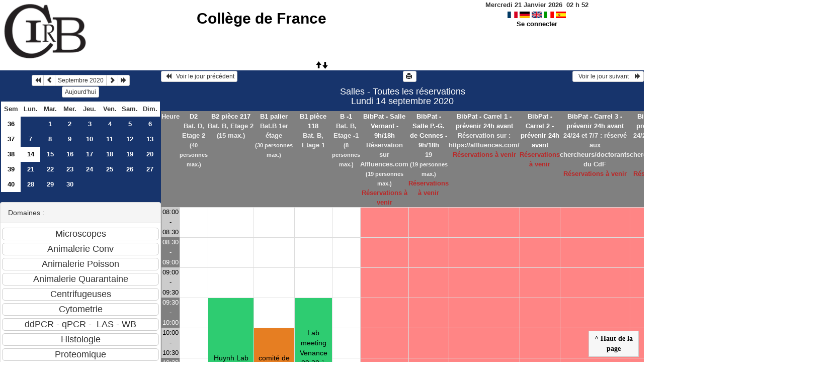

--- FILE ---
content_type: text/html; charset=utf-8
request_url: https://resa-cirb.college-de-france.fr/day.php?year=2020&month=09&day=14&area=3
body_size: 4890
content:
<!DOCTYPE html>
<html lang="fr">
<head>
<meta charset="utf-8">
<meta http-equiv="X-UA-Compatible" content="IE=edge">
<meta name="viewport" content="width=device-width, initial-scale=1">
<meta name="Robots" content="noindex" />
<title>Collège de France</title>
<link rel="shortcut icon" href="./favicon.ico" />
<link rel="stylesheet" type="text/css" href="themes/bleu/css/style.css" />
<link rel="stylesheet" type="text/css" href="themes/bleu/css/bootstrap.min.css" />
<link rel="stylesheet" type="text/css" href="themes/bleu/css/mod_bootstrap.css" />
<link rel="stylesheet" type="text/css" href="themes/default/css/jquery-ui.css" />
<link rel="stylesheet" type="text/css" href="themes/default/css/jquery-ui-timepicker-addon.css" >
<script type="text/javascript" src="js/jquery-2.1.1.min.js"></script>
<script type="text/javascript" src="js/jquery-ui.min.js"></script>
<script type="text/javascript" src="js/jquery.validate.js"></script>
<script type="text/javascript" src="js/jquery-ui-timepicker-addon.js"></script>
<script type="text/javascript" src="bootstrap/js/bootstrap.min.js"></script>
<script type="text/javascript" src="js/html2canvas.js"></script>
<script type="text/javascript" src="js/menu.js"></script>
<script type="text/javascript" src="js/jspdf.min.js"></script>
<script type="text/javascript" src="js/pdf.js" ></script>
<script type="text/javascript" src="js/popup.js" charset="utf-8"></script>
<script type="text/javascript" src="js/functions.js" ></script>
<script type="text/javascript" src="js/selection.js" ></script>
<script type="text/javascript" src="js/clock_fr.js"></script>
</head>
<body>
<div id="toppanel">
<div id="panel">
<table id="header">
<tr>
<td class="logo" height="100">
<a href="./week_all.php?area=3&amp;day=14&amp;year=2020&amp;month=09"><img src="./images/logoCIRB.png" alt="logo"/></a>
</td>
<td class="accueil ">
<h2>
<a href="./week_all.php?area=3&amp;day=14&amp;year=2020&amp;month=09">Collège de France</a>
</h2>
</td>
<script>selection()</script>
<td class="configuration" >
<div class="clock">
<div id="Date">
&nbsp;<span id="hours"></span>
h
<span id="min"></span>
</div></div>
<a onclick="charger();" href="/day.php?year=2020&amp;month=09&amp;day=14&amp;area=3&amp;default_language=fr"><img src="./img_grr/fr_dp.png" alt="France" title="france" width="20" height="13" class="image" /></a>
<a onclick="charger();" href="/day.php?year=2020&amp;month=09&amp;day=14&amp;area=3&amp;default_language=de"><img src="./img_grr/de_dp.png" alt="Deutch" title="deutch" width="20" height="13" class="image" /></a>
<a onclick="charger();" href="/day.php?year=2020&amp;month=09&amp;day=14&amp;area=3&amp;default_language=en"><img src="./img_grr/en_dp.png" alt="English" title="English" width="20" height="13" class="image" /></a>
<a onclick="charger();" href="/day.php?year=2020&amp;month=09&amp;day=14&amp;area=3&amp;default_language=it"><img src="./img_grr/it_dp.png" alt="Italiano" title="Italiano" width="20" height="13" class="image" /></a>
<a onclick="charger();" href="/day.php?year=2020&amp;month=09&amp;day=14&amp;area=3&amp;default_language=es"><img src="./img_grr/es_dp.png" alt="Spanish" title="Spanish" width="20" height="13" class="image" /></a>
<br /> <a href="login.php">Se connecter</a>
</td>
</tr>
</table>
</div>
<a id="open" class="open" href="#"><span class="glyphicon glyphicon-arrow-up"><span class="glyphicon glyphicon-arrow-down"></span></span></a>
</div>
<div class="row">
<div class="col-lg-3 col-md-12 col-xs-12"><div id="menuGauche">
<div class="col-lg-12 col-md-12 col-xs-12">


<table class="calendar">
<caption><div class="btn-group"><button type="button" title="Année précédente" class="btn btn-default btn-xs" onclick="charger();javascript: location.href='month_all.php?year=2019&amp;month=09&amp;day=1&amp;area=3';"><span class="glyphicon glyphicon-backward"></span></button>
<button type="button" title="Voir le mois précédent" class="btn btn-default btn-xs" onclick="charger();javascript: location.href='month_all.php?year=2020&amp;month=08&amp;day=1&amp;area=3';"><span class="glyphicon glyphicon-chevron-left"></span></button>
<button type="button" title="Voir les réservations du mois pour toutes les ressources" class="btn btn-default btn-xs" onclick="charger();javascript: location.href='month_all.php?year=2020&amp;month=09&amp;day=1&amp;area=3';">Septembre 2020</button>
<button type="button" title="Voir le mois suivant" class="btn btn-default btn-xs" onclick="charger();javascript: location.href='month_all.php?year=2020&amp;month=10&amp;day=1&amp;area=3';"><span class="glyphicon glyphicon-chevron-right"></span></button>
<button type="button" title="Année suivante" class="btn btn-default btn-xs" onclick="charger();javascript: location.href='month_all.php?year=2021&amp;month=09&amp;day=1&amp;area=3';"><span class="glyphicon glyphicon-forward"></span></button>
</div><br/><button type="button" title="Aujourd'hui" class="btn btn-default btn-xs" onclick="charger();javascript: location.href='day.php?year=2026&amp;month=01&amp;day=21&amp;area=3';">Aujourd'hui</button></caption><tr><td class="calendarcol1">Sem</td>
<td class="calendarcol1">Lun.</td>
<td class="calendarcol1">Mar.</td>
<td class="calendarcol1">Mer.</td>
<td class="calendarcol1">Jeu.</td>
<td class="calendarcol1">Ven.</td>
<td class="calendarcol1">Sam.</td>
<td class="calendarcol1">Dim.</td>
</tr>
<tr ><td class="calendarcol1 lienSemaine"><a onclick="charger();" title="Voir les réservations de la semaine pour toutes les ressources" href="week_all.php?year=2020&amp;month=09&amp;day=1&amp;area=3">36</a></td>
<td class="cellcalendar"> </td>
<td class="cellcalendar"><a onclick="charger();" class="calendar" title="Voir toutes les ressources du domaine pour cette journée" href="day.php?year=2020&amp;month=09&amp;day=1&amp;area=3">1</a></td>
<td class="cellcalendar"><a onclick="charger();" class="calendar" title="Voir toutes les ressources du domaine pour cette journée" href="day.php?year=2020&amp;month=09&amp;day=2&amp;area=3">2</a></td>
<td class="cellcalendar"><a onclick="charger();" class="calendar" title="Voir toutes les ressources du domaine pour cette journée" href="day.php?year=2020&amp;month=09&amp;day=3&amp;area=3">3</a></td>
<td class="cellcalendar"><a onclick="charger();" class="calendar" title="Voir toutes les ressources du domaine pour cette journée" href="day.php?year=2020&amp;month=09&amp;day=4&amp;area=3">4</a></td>
<td class="cellcalendar"><a onclick="charger();" class="calendar" title="Voir toutes les ressources du domaine pour cette journée" href="day.php?year=2020&amp;month=09&amp;day=5&amp;area=3">5</a></td>
<td class="cellcalendar"><a onclick="charger();" class="calendar" title="Voir toutes les ressources du domaine pour cette journée" href="day.php?year=2020&amp;month=09&amp;day=6&amp;area=3">6</a></td>
</tr>
<tr ><td class="calendarcol1 lienSemaine"><a onclick="charger();" title="Voir les réservations de la semaine pour toutes les ressources" href="week_all.php?year=2020&amp;month=09&amp;day=8&amp;area=3">37</a></td>
<td class="cellcalendar"><a onclick="charger();" class="calendar" title="Voir toutes les ressources du domaine pour cette journée" href="day.php?year=2020&amp;month=09&amp;day=7&amp;area=3">7</a></td>
<td class="cellcalendar"><a onclick="charger();" class="calendar" title="Voir toutes les ressources du domaine pour cette journée" href="day.php?year=2020&amp;month=09&amp;day=8&amp;area=3">8</a></td>
<td class="cellcalendar"><a onclick="charger();" class="calendar" title="Voir toutes les ressources du domaine pour cette journée" href="day.php?year=2020&amp;month=09&amp;day=9&amp;area=3">9</a></td>
<td class="cellcalendar"><a onclick="charger();" class="calendar" title="Voir toutes les ressources du domaine pour cette journée" href="day.php?year=2020&amp;month=09&amp;day=10&amp;area=3">10</a></td>
<td class="cellcalendar"><a onclick="charger();" class="calendar" title="Voir toutes les ressources du domaine pour cette journée" href="day.php?year=2020&amp;month=09&amp;day=11&amp;area=3">11</a></td>
<td class="cellcalendar"><a onclick="charger();" class="calendar" title="Voir toutes les ressources du domaine pour cette journée" href="day.php?year=2020&amp;month=09&amp;day=12&amp;area=3">12</a></td>
<td class="cellcalendar"><a onclick="charger();" class="calendar" title="Voir toutes les ressources du domaine pour cette journée" href="day.php?year=2020&amp;month=09&amp;day=13&amp;area=3">13</a></td>
</tr>
<tr ><td class="calendarcol1 lienSemaine"><a onclick="charger();" title="Voir les réservations de la semaine pour toutes les ressources" href="week_all.php?year=2020&amp;month=09&amp;day=15&amp;area=3">38</a></td>
<td class="week"><a onclick="charger();" class="calendar" title="Voir toutes les ressources du domaine pour cette journée" href="day.php?year=2020&amp;month=09&amp;day=14&amp;area=3"><span class="cal_current_day">14</span></a></td>
<td class="cellcalendar"><a onclick="charger();" class="calendar" title="Voir toutes les ressources du domaine pour cette journée" href="day.php?year=2020&amp;month=09&amp;day=15&amp;area=3">15</a></td>
<td class="cellcalendar"><a onclick="charger();" class="calendar" title="Voir toutes les ressources du domaine pour cette journée" href="day.php?year=2020&amp;month=09&amp;day=16&amp;area=3">16</a></td>
<td class="cellcalendar"><a onclick="charger();" class="calendar" title="Voir toutes les ressources du domaine pour cette journée" href="day.php?year=2020&amp;month=09&amp;day=17&amp;area=3">17</a></td>
<td class="cellcalendar"><a onclick="charger();" class="calendar" title="Voir toutes les ressources du domaine pour cette journée" href="day.php?year=2020&amp;month=09&amp;day=18&amp;area=3">18</a></td>
<td class="cellcalendar"><a onclick="charger();" class="calendar" title="Voir toutes les ressources du domaine pour cette journée" href="day.php?year=2020&amp;month=09&amp;day=19&amp;area=3">19</a></td>
<td class="cellcalendar"><a onclick="charger();" class="calendar" title="Voir toutes les ressources du domaine pour cette journée" href="day.php?year=2020&amp;month=09&amp;day=20&amp;area=3">20</a></td>
</tr>
<tr ><td class="calendarcol1 lienSemaine"><a onclick="charger();" title="Voir les réservations de la semaine pour toutes les ressources" href="week_all.php?year=2020&amp;month=09&amp;day=22&amp;area=3">39</a></td>
<td class="cellcalendar"><a onclick="charger();" class="calendar" title="Voir toutes les ressources du domaine pour cette journée" href="day.php?year=2020&amp;month=09&amp;day=21&amp;area=3">21</a></td>
<td class="cellcalendar"><a onclick="charger();" class="calendar" title="Voir toutes les ressources du domaine pour cette journée" href="day.php?year=2020&amp;month=09&amp;day=22&amp;area=3">22</a></td>
<td class="cellcalendar"><a onclick="charger();" class="calendar" title="Voir toutes les ressources du domaine pour cette journée" href="day.php?year=2020&amp;month=09&amp;day=23&amp;area=3">23</a></td>
<td class="cellcalendar"><a onclick="charger();" class="calendar" title="Voir toutes les ressources du domaine pour cette journée" href="day.php?year=2020&amp;month=09&amp;day=24&amp;area=3">24</a></td>
<td class="cellcalendar"><a onclick="charger();" class="calendar" title="Voir toutes les ressources du domaine pour cette journée" href="day.php?year=2020&amp;month=09&amp;day=25&amp;area=3">25</a></td>
<td class="cellcalendar"><a onclick="charger();" class="calendar" title="Voir toutes les ressources du domaine pour cette journée" href="day.php?year=2020&amp;month=09&amp;day=26&amp;area=3">26</a></td>
<td class="cellcalendar"><a onclick="charger();" class="calendar" title="Voir toutes les ressources du domaine pour cette journée" href="day.php?year=2020&amp;month=09&amp;day=27&amp;area=3">27</a></td>
</tr>
<tr ><td class="calendarcol1 lienSemaine"><a onclick="charger();" title="Voir les réservations de la semaine pour toutes les ressources" href="week_all.php?year=2020&amp;month=09&amp;day=29&amp;area=3">40</a></td>
<td class="cellcalendar"><a onclick="charger();" class="calendar" title="Voir toutes les ressources du domaine pour cette journée" href="day.php?year=2020&amp;month=09&amp;day=28&amp;area=3">28</a></td>
<td class="cellcalendar"><a onclick="charger();" class="calendar" title="Voir toutes les ressources du domaine pour cette journée" href="day.php?year=2020&amp;month=09&amp;day=29&amp;area=3">29</a></td>
<td class="cellcalendar"><a onclick="charger();" class="calendar" title="Voir toutes les ressources du domaine pour cette journée" href="day.php?year=2020&amp;month=09&amp;day=30&amp;area=3">30</a></td>
<td class="cellcalendar"> </td>
<td class="cellcalendar"> </td>
<td class="cellcalendar"> </td>
<td class="cellcalendar"> </td>
</tr>
</table>
</div>

<div class="col-lg-12 col-md-12 col-xs-12">

<br />
<div class="panel panel-default">
<div class="panel-heading">Domaines :</div>
<div class="panel-body">
<form class="ressource" id="area_001" action="/day.php">
<input class="btn btn-default btn-lg btn-block item " name="1" value="Microscopes" onclick="location.href='day.php?year=2020&amp;month=09&amp;day=14&amp;area=1' ;charger();"/>
<input class="btn btn-default btn-lg btn-block item " name="10" value="Animalerie Conv" onclick="location.href='day.php?year=2020&amp;month=09&amp;day=14&amp;area=10' ;charger();"/>
<input class="btn btn-default btn-lg btn-block item " name="13" value="Animalerie Poisson" onclick="location.href='day.php?year=2020&amp;month=09&amp;day=14&amp;area=13' ;charger();"/>
<input class="btn btn-default btn-lg btn-block item " name="11" value="Animalerie Quarantaine" onclick="location.href='day.php?year=2020&amp;month=09&amp;day=14&amp;area=11' ;charger();"/>
<input class="btn btn-default btn-lg btn-block item " name="4" value="Centrifugeuses" onclick="location.href='day.php?year=2020&amp;month=09&amp;day=14&amp;area=4' ;charger();"/>
<input class="btn btn-default btn-lg btn-block item " name="6" value="Cytometrie" onclick="location.href='day.php?year=2020&amp;month=09&amp;day=14&amp;area=6' ;charger();"/>
<input class="btn btn-default btn-lg btn-block item " name="5" value="ddPCR - qPCR -  LAS - WB" onclick="location.href='day.php?year=2020&amp;month=09&amp;day=14&amp;area=5' ;charger();"/>
<input class="btn btn-default btn-lg btn-block item " name="2" value="Histologie" onclick="location.href='day.php?year=2020&amp;month=09&amp;day=14&amp;area=2' ;charger();"/>
<input class="btn btn-default btn-lg btn-block item " name="9" value="Proteomique" onclick="location.href='day.php?year=2020&amp;month=09&amp;day=14&amp;area=9' ;charger();"/>
<input class="btn btn-default btn-lg btn-block item " name="14" value="Imagerie optique" onclick="location.href='day.php?year=2020&amp;month=09&amp;day=14&amp;area=14' ;charger();"/>
<input class="btn btn-primary btn-lg btn-block item_select" name="3" value="Salles" onclick="location.href='day.php?year=2020&amp;month=09&amp;day=14&amp;area=3' ;charger();"/>
<input class="btn btn-default btn-lg btn-block item " name="12" value="Presences week-end et horaires" onclick="location.href='day.php?year=2020&amp;month=09&amp;day=14&amp;area=12' ;charger();"/>
</form>
</div>
</div>
<br />
<div class="panel panel-default">
<div class="panel-heading">Ressources : </div>
<div class="panel-body">
<form class="ressource" id="room_001" action="/day.php">
<input id="item_select" class="btn btn-primary btn-lg btn-block item_select" name="all_room" value="Toutes les ressources" onclick="location.href='day.php?year=2020&amp;month=09&amp;day=14&amp;area=3' ;charger();"/>
<input class="btn btn-default btn-lg btn-block item" type="button" name="5" value="D2" onclick="location.href='day.php?year=2020&amp;month=09&amp;day=14&amp;room=5' ;charger();"/>
<input class="btn btn-default btn-lg btn-block item" type="button" name="91" value="B2 pièce 217" onclick="location.href='day.php?year=2020&amp;month=09&amp;day=14&amp;room=91' ;charger();"/>
<input class="btn btn-default btn-lg btn-block item" type="button" name="96" value="B1 palier" onclick="location.href='day.php?year=2020&amp;month=09&amp;day=14&amp;room=96' ;charger();"/>
<input class="btn btn-default btn-lg btn-block item" type="button" name="17" value="B1 pièce 118" onclick="location.href='day.php?year=2020&amp;month=09&amp;day=14&amp;room=17' ;charger();"/>
<input class="btn btn-default btn-lg btn-block item" type="button" name="89" value="B -1" onclick="location.href='day.php?year=2020&amp;month=09&amp;day=14&amp;room=89' ;charger();"/>
<input class="btn btn-default btn-lg btn-block item" type="button" name="60" value="BibPat - Salle Vernant - 9h/18h" onclick="location.href='day.php?year=2020&amp;month=09&amp;day=14&amp;room=60' ;charger();"/>
<input class="btn btn-default btn-lg btn-block item" type="button" name="69" value="BibPat - Salle P.-G. de Gennes - 9h/18h" onclick="location.href='day.php?year=2020&amp;month=09&amp;day=14&amp;room=69' ;charger();"/>
<input class="btn btn-default btn-lg btn-block item" type="button" name="70" value="BibPat - Carrel 1 - prévenir 24h avant" onclick="location.href='day.php?year=2020&amp;month=09&amp;day=14&amp;room=70' ;charger();"/>
<input class="btn btn-default btn-lg btn-block item" type="button" name="71" value="BibPat - Carrel 2 - prévenir 24h avant" onclick="location.href='day.php?year=2020&amp;month=09&amp;day=14&amp;room=71' ;charger();"/>
<input class="btn btn-default btn-lg btn-block item" type="button" name="72" value="BibPat - Carrel 3 - prévenir 24h avant" onclick="location.href='day.php?year=2020&amp;month=09&amp;day=14&amp;room=72' ;charger();"/>
<input class="btn btn-default btn-lg btn-block item" type="button" name="73" value="BibPat - Carrel 4 - prévenir 24h avant" onclick="location.href='day.php?year=2020&amp;month=09&amp;day=14&amp;room=73' ;charger();"/>
<input class="btn btn-default btn-lg btn-block item" type="button" name="74" value="BibPat - Carrel 5 - prévenir 24h avant " onclick="location.href='day.php?year=2020&amp;month=09&amp;day=14&amp;room=74' ;charger();"/>
<input class="btn btn-default btn-lg btn-block item" type="button" name="77" value="BibPat - Carrel 6 - prévenir 24h avant" onclick="location.href='day.php?year=2020&amp;month=09&amp;day=14&amp;room=77' ;charger();"/>
</form>
</div>
</div>

</div>


<div class="col-lg-12 col-md-12 col-xs-12">

<table class="legende"><caption>Légende des réservations</caption>
<tr>
<td style="background-color:#34495e;" >
CIRB</td>
<td style="background-color:#34495e;" >
Animalerie</td>
</tr>
<tr>
<td style="background-color:#FFFFFF;" >
CDF Bibliothèque</td>
<td style="background-color:#F49AC2;" >
CDF Berthoz</td>
</tr>
<tr>
<td style="background-color:#009900;" >
Llaurens</td>
<td style="background-color:#f1c40f;" >
CDF Fontecave</td>
</tr>
<tr>
<td style="background-color:#bdc3c7;" >
Ladouce</td>
<td style="background-color:#99CCCC;" >
CSE Tarascon</td>
</tr>
<tr>
<td style="background-color:#1abc9c;" >
Piolot</td>
<td style="background-color:#F49AC2;" >
Inst.Phys.</td>
</tr>
<tr>
<td style="background-color:#4169E1;" >
Brunet </td>
<td style="background-color:#FF0000;" >
Espeli</td>
</tr>
<tr>
<td style="background-color:#95a5a6;" >
Duboule</td>
<td style="background-color:#FF00DE;" >
Cohen Salmon</td>
</tr>
<tr>
<td style="background-color:#bdc3c7;" >
Germain</td>
<td style="background-color:#2ecc71;" >
HUYNH</td>
</tr>
<tr>
<td style="background-color:#99CCCC;" >
Bouchard</td>
<td style="background-color:#6A5ACD;" >
HDT-OCM</td>
</tr>
<tr>
<td style="background-color:#6A5ACD;" >
Lambert</td>
<td style="background-color:#A0A000;" >
Alizon</td>
</tr>
<tr>
<td style="background-color:#FF9999;" >
Garel</td>
<td style="background-color:#DDFFDD;" >
Manceau</td>
</tr>
<tr>
<td style="background-color:#e67e22;" >
CDF Fensterbank</td>
<td style="background-color:#C0E0FF;" >
Prochiantz</td>
</tr>
<tr>
<td style="background-color:#6A5ACD;" >
Rouach</td>
<td style="background-color:#884DA7;" >
Selimi</td>
</tr>
<tr>
<td style="background-color:#4169E1;" >
Turlier</td>
<td style="background-color:#FFCC99;" >
Blanquart</td>
</tr>
<tr>
<td style="background-color:#2ecc71;" >
Venance</td>
<td style="background-color:#DDFFDD;" >
Verlhac</td>
</tr>
<tr>
<td style="background-color:#9b59b6;" >
Hublin</td>
<td style="background-color:#FFBB20;" >
Zugaro</td>
</tr>
<tr>
<td style="background-color:#F49AC2;" >
Leica</td>
<td style="background-color:#F49AC2;" >
ENS Bensimon </td>
</tr>
<tr>
<td style="background-color:#F49AC2;" >
ENS Bessis </td>
<td style="background-color:#F49AC2;" >
ENS Darzacq </td>
</tr>
<tr>
<td style="background-color:#F49AC2;" >
ENS Navarro </td>
<td style="background-color:#F49AC2;" >
ENS Robine </td>
</tr>
<tr>
<td style="background-color:#F49AC2;" >
ENS Tirichine </td>
<td style="background-color:#A0A000;" >
Ext. Bardin</td>
</tr>
<tr>
<td style="background-color:#A0A000;" >
Ext. Colombat </td>
<td style="background-color:#A0A000;" >
Ext. Darchen </td>
</tr>
<tr>
<td style="background-color:#A0A000;" >
Ext. Hotton</td>
<td style="background-color:#A0A000;" >
Ext. Friedman</td>
</tr>
<tr>
<td style="background-color:#A0A000;" >
Ext. Rondi-Reig</td>
<td style="background-color:#A0A000;" >
Ext. Silberzan Curie</td>
</tr>
<tr>
<td style="background-color:#A0A000;" >
Ext. Stroebel</td>
<td style="background-color:#bdc3c7;" >
Autre</td>
</tr>
<tr>
<td style="background-color:#bdc3c7;" >
Admin</td>
<td></td>
</tr>
</table>

</div>

</div></div><div id="chargement">
<div class="progress">
<div class="progress-bar progress-bar-info progress-bar-striped" role="progressbar" aria-valuenow="100" aria-valuemin="0" aria-valuemax="100" style="width: 100%"></div>
</div>
</div>
<div class="col-lg-9 col-md-12 col-xs-12">
<div id="planning">
<div class="titre_planning ">
<table class="table-header">
<tr>
<td class="left">
<button class="btn btn-default btn-xs" onclick="charger();javascript: location.href='day.php?year=2020&amp;month=09&amp;day=13&amp;area=3';"> <span class="glyphicon glyphicon-backward"></span>   Voir le jour précédent</button>
</td>
<td>
<button type="button" class="btn btn-default btn-xs" onclick="javascript:window.open('/day.php?year=2020&amp;month=09&amp;day=14&amp;area=3&amp;pview=1')"><span class="glyphicon glyphicon-print"></span> </button></td>
<td class="right">
<button class="btn btn-default btn-xs" onclick="charger();javascript: location.href='day.php?year=2020&amp;month=09&amp;day=15&amp;area=3';">  Voir le jour suivant    <span class="glyphicon glyphicon-forward"></span></button>
</td>
</tr>
</table>
<h4 class="titre">Salles - Toutes les réservations<br>Lundi 14 septembre 2020</h4>
</div>
<div class="contenu_planning">
<table class="table-bordered table-striped">
<tr>
<th style="width:5%;">
Heure</th>
<th style="width:6%;" ><a id="afficherBoutonSelection1" class="lienPlanning" href="#" onclick="afficherMoisSemaine(1)" style="display:inline;">D2</a>
<a id="cacherBoutonSelection1" class="lienPlanning" href="#" onclick="cacherMoisSemaine(1)" style="display:none;">D2</a>
<br />Bat. D, Etage 2<br /><span class="small">(40  personnes max.)</span>

<br /><span id="boutonSelection1" style="display:none;">
<input type="button" class="btn btn-default btn-xs" title="Voir les réservations de la semaine pour cette ressource" onclick="charger();javascript: location.href='week.php?year=2020&amp;month=09&amp;cher=14&amp;room=5';" value="Semaine"/>
<input type="button" class="btn btn-default btn-xs" title="Voir les réservations du mois pour cette ressource" onclick="charger();javascript: location.href='month.php?year=2020&amp;month=09&amp;day=14&amp;room=5';" value="Mois"/>
</span>
</th>
<th style="width:6%;" ><a id="afficherBoutonSelection2" class="lienPlanning" href="#" onclick="afficherMoisSemaine(2)" style="display:inline;">B2 pièce 217</a>
<a id="cacherBoutonSelection2" class="lienPlanning" href="#" onclick="cacherMoisSemaine(2)" style="display:none;">B2 pièce 217</a>
<br />Bat. B, Etage 2 (15 max.)
<br /><span id="boutonSelection2" style="display:none;">
<input type="button" class="btn btn-default btn-xs" title="Voir les réservations de la semaine pour cette ressource" onclick="charger();javascript: location.href='week.php?year=2020&amp;month=09&amp;cher=14&amp;room=91';" value="Semaine"/>
<input type="button" class="btn btn-default btn-xs" title="Voir les réservations du mois pour cette ressource" onclick="charger();javascript: location.href='month.php?year=2020&amp;month=09&amp;day=14&amp;room=91';" value="Mois"/>
</span>
</th>
<th style="width:6%;" ><a id="afficherBoutonSelection3" class="lienPlanning" href="#" onclick="afficherMoisSemaine(3)" style="display:inline;">B1 palier</a>
<a id="cacherBoutonSelection3" class="lienPlanning" href="#" onclick="cacherMoisSemaine(3)" style="display:none;">B1 palier</a>
<br />Bat.B 1er étage<br /><span class="small">(30  personnes max.)</span>

<br /><span id="boutonSelection3" style="display:none;">
<input type="button" class="btn btn-default btn-xs" title="Voir les réservations de la semaine pour cette ressource" onclick="charger();javascript: location.href='week.php?year=2020&amp;month=09&amp;cher=14&amp;room=96';" value="Semaine"/>
<input type="button" class="btn btn-default btn-xs" title="Voir les réservations du mois pour cette ressource" onclick="charger();javascript: location.href='month.php?year=2020&amp;month=09&amp;day=14&amp;room=96';" value="Mois"/>
</span>
</th>
<th style="width:6%;" ><a id="afficherBoutonSelection4" class="lienPlanning" href="#" onclick="afficherMoisSemaine(4)" style="display:inline;">B1 pièce 118</a>
<a id="cacherBoutonSelection4" class="lienPlanning" href="#" onclick="cacherMoisSemaine(4)" style="display:none;">B1 pièce 118</a>
<br />Bat. B, Etage 1
<br /><span id="boutonSelection4" style="display:none;">
<input type="button" class="btn btn-default btn-xs" title="Voir les réservations de la semaine pour cette ressource" onclick="charger();javascript: location.href='week.php?year=2020&amp;month=09&amp;cher=14&amp;room=17';" value="Semaine"/>
<input type="button" class="btn btn-default btn-xs" title="Voir les réservations du mois pour cette ressource" onclick="charger();javascript: location.href='month.php?year=2020&amp;month=09&amp;day=14&amp;room=17';" value="Mois"/>
</span>
</th>
<th style="width:6%;" ><a id="afficherBoutonSelection5" class="lienPlanning" href="#" onclick="afficherMoisSemaine(5)" style="display:inline;">B -1</a>
<a id="cacherBoutonSelection5" class="lienPlanning" href="#" onclick="cacherMoisSemaine(5)" style="display:none;">B -1</a>
<br />Bat. B, Etage -1<br /><span class="small">(8  personnes max.)</span>

<br /><span id="boutonSelection5" style="display:none;">
<input type="button" class="btn btn-default btn-xs" title="Voir les réservations de la semaine pour cette ressource" onclick="charger();javascript: location.href='week.php?year=2020&amp;month=09&amp;cher=14&amp;room=89';" value="Semaine"/>
<input type="button" class="btn btn-default btn-xs" title="Voir les réservations du mois pour cette ressource" onclick="charger();javascript: location.href='month.php?year=2020&amp;month=09&amp;day=14&amp;room=89';" value="Mois"/>
</span>
</th>
<th style="width:6%;" class="avertissement" ><a id="afficherBoutonSelection6" class="lienPlanning" href="#" onclick="afficherMoisSemaine(6)" style="display:inline;">BibPat - Salle Vernant - 9h/18h</a>
<a id="cacherBoutonSelection6" class="lienPlanning" href="#" onclick="cacherMoisSemaine(6)" style="display:none;">BibPat - Salle Vernant - 9h/18h</a>
<br />Réservation sur Affluences.com<br /><span class="small">(19  personnes max.)</span>
<br /><span class="texte_ress_tempo_indispo">Réservations à venir</span>

<br /><span id="boutonSelection6" style="display:none;">
<input type="button" class="btn btn-default btn-xs" title="Voir les réservations de la semaine pour cette ressource" onclick="charger();javascript: location.href='week.php?year=2020&amp;month=09&amp;cher=14&amp;room=60';" value="Semaine"/>
<input type="button" class="btn btn-default btn-xs" title="Voir les réservations du mois pour cette ressource" onclick="charger();javascript: location.href='month.php?year=2020&amp;month=09&amp;day=14&amp;room=60';" value="Mois"/>
</span>
</th>
<th style="width:6%;" class="avertissement" ><a id="afficherBoutonSelection7" class="lienPlanning" href="#" onclick="afficherMoisSemaine(7)" style="display:inline;">BibPat - Salle P.-G. de Gennes - 9h/18h</a>
<a id="cacherBoutonSelection7" class="lienPlanning" href="#" onclick="cacherMoisSemaine(7)" style="display:none;">BibPat - Salle P.-G. de Gennes - 9h/18h</a>
<br />19<br /><span class="small">(19  personnes max.)</span>
<br /><span class="texte_ress_tempo_indispo">Réservations à venir</span>

<br /><span id="boutonSelection7" style="display:none;">
<input type="button" class="btn btn-default btn-xs" title="Voir les réservations de la semaine pour cette ressource" onclick="charger();javascript: location.href='week.php?year=2020&amp;month=09&amp;cher=14&amp;room=69';" value="Semaine"/>
<input type="button" class="btn btn-default btn-xs" title="Voir les réservations du mois pour cette ressource" onclick="charger();javascript: location.href='month.php?year=2020&amp;month=09&amp;day=14&amp;room=69';" value="Mois"/>
</span>
</th>
<th style="width:6%;" class="avertissement" ><a id="afficherBoutonSelection8" class="lienPlanning" href="#" onclick="afficherMoisSemaine(8)" style="display:inline;">BibPat - Carrel 1 - prévenir 24h avant</a>
<a id="cacherBoutonSelection8" class="lienPlanning" href="#" onclick="cacherMoisSemaine(8)" style="display:none;">BibPat - Carrel 1 - prévenir 24h avant</a>
<br />Réservation sur : https://affluences.com/<br /><span class="texte_ress_tempo_indispo">Réservations à venir</span>

<br /><span id="boutonSelection8" style="display:none;">
<input type="button" class="btn btn-default btn-xs" title="Voir les réservations de la semaine pour cette ressource" onclick="charger();javascript: location.href='week.php?year=2020&amp;month=09&amp;cher=14&amp;room=70';" value="Semaine"/>
<input type="button" class="btn btn-default btn-xs" title="Voir les réservations du mois pour cette ressource" onclick="charger();javascript: location.href='month.php?year=2020&amp;month=09&amp;day=14&amp;room=70';" value="Mois"/>
</span>
</th>
<th style="width:6%;" class="avertissement" ><a id="afficherBoutonSelection9" class="lienPlanning" href="#" onclick="afficherMoisSemaine(9)" style="display:inline;">BibPat - Carrel 2 - prévenir 24h avant</a>
<a id="cacherBoutonSelection9" class="lienPlanning" href="#" onclick="cacherMoisSemaine(9)" style="display:none;">BibPat - Carrel 2 - prévenir 24h avant</a>
<br /><span class="texte_ress_tempo_indispo">Réservations à venir</span>

<br /><span id="boutonSelection9" style="display:none;">
<input type="button" class="btn btn-default btn-xs" title="Voir les réservations de la semaine pour cette ressource" onclick="charger();javascript: location.href='week.php?year=2020&amp;month=09&amp;cher=14&amp;room=71';" value="Semaine"/>
<input type="button" class="btn btn-default btn-xs" title="Voir les réservations du mois pour cette ressource" onclick="charger();javascript: location.href='month.php?year=2020&amp;month=09&amp;day=14&amp;room=71';" value="Mois"/>
</span>
</th>
<th style="width:6%;" class="avertissement" ><a id="afficherBoutonSelection10" class="lienPlanning" href="#" onclick="afficherMoisSemaine(10)" style="display:inline;">BibPat - Carrel 3 - prévenir 24h avant</a>
<a id="cacherBoutonSelection10" class="lienPlanning" href="#" onclick="cacherMoisSemaine(10)" style="display:none;">BibPat - Carrel 3 - prévenir 24h avant</a>
<br />24/24 et 7/7 : réservé aux chercheurs/doctorants du CdF<br /><span class="texte_ress_tempo_indispo">Réservations à venir</span>

<br /><span id="boutonSelection10" style="display:none;">
<input type="button" class="btn btn-default btn-xs" title="Voir les réservations de la semaine pour cette ressource" onclick="charger();javascript: location.href='week.php?year=2020&amp;month=09&amp;cher=14&amp;room=72';" value="Semaine"/>
<input type="button" class="btn btn-default btn-xs" title="Voir les réservations du mois pour cette ressource" onclick="charger();javascript: location.href='month.php?year=2020&amp;month=09&amp;day=14&amp;room=72';" value="Mois"/>
</span>
</th>
<th style="width:6%;" class="avertissement" ><a id="afficherBoutonSelection11" class="lienPlanning" href="#" onclick="afficherMoisSemaine(11)" style="display:inline;">BibPat - Carrel 4 - prévenir 24h avant</a>
<a id="cacherBoutonSelection11" class="lienPlanning" href="#" onclick="cacherMoisSemaine(11)" style="display:none;">BibPat - Carrel 4 - prévenir 24h avant</a>
<br />24/24 et 7/7 : réservé aux chercheurs/doctorants du CdF<br /><span class="texte_ress_tempo_indispo">Réservations à venir</span>

<br /><span id="boutonSelection11" style="display:none;">
<input type="button" class="btn btn-default btn-xs" title="Voir les réservations de la semaine pour cette ressource" onclick="charger();javascript: location.href='week.php?year=2020&amp;month=09&amp;cher=14&amp;room=73';" value="Semaine"/>
<input type="button" class="btn btn-default btn-xs" title="Voir les réservations du mois pour cette ressource" onclick="charger();javascript: location.href='month.php?year=2020&amp;month=09&amp;day=14&amp;room=73';" value="Mois"/>
</span>
</th>
<th style="width:6%;" ><a id="afficherBoutonSelection12" class="lienPlanning" href="#" onclick="afficherMoisSemaine(12)" style="display:inline;">BibPat - Carrel 5 - prévenir 24h avant </a>
<a id="cacherBoutonSelection12" class="lienPlanning" href="#" onclick="cacherMoisSemaine(12)" style="display:none;">BibPat - Carrel 5 - prévenir 24h avant </a>
<br />24/24 et 7/7 : réservé aux chercheurs/doctorants du CdF
<br /><span id="boutonSelection12" style="display:none;">
<input type="button" class="btn btn-default btn-xs" title="Voir les réservations de la semaine pour cette ressource" onclick="charger();javascript: location.href='week.php?year=2020&amp;month=09&amp;cher=14&amp;room=74';" value="Semaine"/>
<input type="button" class="btn btn-default btn-xs" title="Voir les réservations du mois pour cette ressource" onclick="charger();javascript: location.href='month.php?year=2020&amp;month=09&amp;day=14&amp;room=74';" value="Mois"/>
</span>
</th>
<th style="width:6%;" class="avertissement" ><a id="afficherBoutonSelection13" class="lienPlanning" href="#" onclick="afficherMoisSemaine(13)" style="display:inline;">BibPat - Carrel 6 - prévenir 24h avant</a>
<a id="cacherBoutonSelection13" class="lienPlanning" href="#" onclick="cacherMoisSemaine(13)" style="display:none;">BibPat - Carrel 6 - prévenir 24h avant</a>
<br />24/24 et 7/7 : réservé aux chercheurs/doctorants du CdF<br /><span class="texte_ress_tempo_indispo">Réservations à venir</span>

<br /><a href="javascript:centrerpopup('view_room.php?id_room=77',600,480,'scrollbars=yes,statusbar=no,resizable=yes')" title="Fiche de présentation de la ressource">
		<span class="glyphcolor glyphicon glyphicon-search"></span></a>
<span id="boutonSelection13" style="display:none;">
<input type="button" class="btn btn-default btn-xs" title="Voir les réservations de la semaine pour cette ressource" onclick="charger();javascript: location.href='week.php?year=2020&amp;month=09&amp;cher=14&amp;room=77';" value="Semaine"/>
<input type="button" class="btn btn-default btn-xs" title="Voir les réservations du mois pour cette ressource" onclick="charger();javascript: location.href='month.php?year=2020&amp;month=09&amp;day=14&amp;room=77';" value="Mois"/>
</span>
</th>
<tr>
<th style="width:5%;">
</tr>
<tr>
<td class="cell_hours2" >
08:00 - 08:30</td>
<td class="empty_cell" >
 </td>
<td class="empty_cell" >
 </td>
<td class="empty_cell" >
 </td>
<td class="empty_cell" >
 </td>
<td class="empty_cell" >
 </td>
<td class="avertissement" >
 </td>
<td class="avertissement" >
 </td>
<td class="avertissement" >
 </td>
<td class="avertissement" >
 </td>
<td class="avertissement" >
 </td>
<td class="avertissement" >
 </td>
<td class="empty_cell" >
 </td>
<td class="avertissement" >
 </td>
</tr>
<tr>
<td class="cell_hours" >
08:30 - 09:00</td>
<td class="empty_cell" >
 </td>
<td class="empty_cell" >
 </td>
<td class="empty_cell" >
 </td>
<td class="empty_cell" >
 </td>
<td class="empty_cell" >
 </td>
<td class="avertissement" >
 </td>
<td class="avertissement" >
 </td>
<td class="avertissement" >
 </td>
<td class="avertissement" >
 </td>
<td class="avertissement" >
 </td>
<td class="avertissement" >
 </td>
<td class="empty_cell" >
 </td>
<td class="avertissement" >
 </td>
</tr>
<tr>
<td class="cell_hours2" >
09:00 - 09:30</td>
<td class="empty_cell" >
 </td>
<td class="empty_cell" >
 </td>
<td class="empty_cell" >
 </td>
<td class="empty_cell" >
 </td>
<td class="empty_cell" >
 </td>
<td class="avertissement" >
 </td>
<td class="avertissement" >
 </td>
<td class="avertissement" >
 </td>
<td class="avertissement" >
 </td>
<td class="avertissement" >
 </td>
<td class="avertissement" >
 </td>
<td class="empty_cell" >
 </td>
<td class="avertissement" >
 </td>
</tr>
<tr>
<td class="cell_hours" >
09:30 - 10:00</td>
<td class="empty_cell" >
 </td>
<td rowspan="5" style="background-color:#2ecc71;">
<a title="" data-width="675" onclick="request(110673,14,09,2020,'all','day',readData);" data-rel="popup_name" class="poplight">Huynh Lab meeting
<br/>09:30 à 12:00<br/>HUYNH<br>
</a>
</td>
<td class="empty_cell" >
 </td>
<td rowspan="4" style="background-color:#2ecc71;">
<a title="" data-width="675" onclick="request(111401,14,09,2020,'all','day',readData);" data-rel="popup_name" class="poplight">Lab meeting Venance
<br/>09:30 à 11:30<br/>Venance<br>
</a>
</td>
<td class="empty_cell" >
 </td>
<td class="avertissement" >
 </td>
<td class="avertissement" >
 </td>
<td class="avertissement" >
 </td>
<td class="avertissement" >
 </td>
<td class="avertissement" >
 </td>
<td class="avertissement" >
 </td>
<td class="empty_cell" >
 </td>
<td class="avertissement" >
 </td>
</tr>
<tr>
<td class="cell_hours2" >
10:00 - 10:30</td>
<td class="empty_cell" >
 </td>
<td rowspan="4" style="background-color:#e67e22;">
<a title="" data-width="675" onclick="request(112008,14,09,2020,'all','day',readData);" data-rel="popup_name" class="poplight">comité de thèse Valentin
<br/>10:00 à 12:00<br/>CDF Fensterbank<br>
</a>
</td>
<td class="empty_cell" >
 </td>
<td class="avertissement" >
 </td>
<td class="avertissement" >
 </td>
<td class="avertissement" >
 </td>
<td class="avertissement" >
 </td>
<td class="avertissement" >
 </td>
<td class="avertissement" >
 </td>
<td class="empty_cell" >
 </td>
<td class="avertissement" >
 </td>
</tr>
<tr>
<td class="cell_hours" >
10:30 - 11:00</td>
<td class="empty_cell" >
 </td>
<td class="empty_cell" >
 </td>
<td class="avertissement" >
 </td>
<td class="avertissement" >
 </td>
<td class="avertissement" >
 </td>
<td class="avertissement" >
 </td>
<td class="avertissement" >
 </td>
<td class="avertissement" >
 </td>
<td class="empty_cell" >
 </td>
<td class="avertissement" >
 </td>
</tr>
<tr>
<td class="cell_hours2" >
11:00 - 11:30</td>
<td class="empty_cell" >
 </td>
<td class="empty_cell" >
 </td>
<td class="avertissement" >
 </td>
<td class="avertissement" >
 </td>
<td class="avertissement" >
 </td>
<td class="avertissement" >
 </td>
<td class="avertissement" >
 </td>
<td class="avertissement" >
 </td>
<td class="empty_cell" >
 </td>
<td class="avertissement" >
 </td>
</tr>
<tr>
<td class="cell_hours" >
11:30 - 12:00</td>
<td class="empty_cell" >
 </td>
<td class="empty_cell" >
 </td>
<td class="empty_cell" >
 </td>
<td class="avertissement" >
 </td>
<td class="avertissement" >
 </td>
<td class="avertissement" >
 </td>
<td class="avertissement" >
 </td>
<td class="avertissement" >
 </td>
<td class="avertissement" >
 </td>
<td class="empty_cell" >
 </td>
<td class="avertissement" >
 </td>
</tr>
<tr>
<td class="cell_hours2" >
12:00 - 12:30</td>
<td class="empty_cell" >
 </td>
<td class="empty_cell" >
 </td>
<td class="empty_cell" >
 </td>
<td class="empty_cell" >
 </td>
<td class="empty_cell" >
 </td>
<td class="avertissement" >
 </td>
<td class="avertissement" >
 </td>
<td class="avertissement" >
 </td>
<td class="avertissement" >
 </td>
<td class="avertissement" >
 </td>
<td class="avertissement" >
 </td>
<td class="empty_cell" >
 </td>
<td class="avertissement" >
 </td>
</tr>
<tr>
<td class="cell_hours" >
12:30 - 13:00</td>
<td class="empty_cell" >
 </td>
<td class="empty_cell" >
 </td>
<td class="empty_cell" >
 </td>
<td class="empty_cell" >
 </td>
<td class="empty_cell" >
 </td>
<td class="avertissement" >
 </td>
<td class="avertissement" >
 </td>
<td class="avertissement" >
 </td>
<td class="avertissement" >
 </td>
<td class="avertissement" >
 </td>
<td class="avertissement" >
 </td>
<td class="empty_cell" >
 </td>
<td class="avertissement" >
 </td>
</tr>
<tr>
<td class="cell_hours2" >
13:00 - 13:30</td>
<td class="empty_cell" >
 </td>
<td rowspan="4" style="background-color:#DDFFDD;">
<a title="" data-width="675" onclick="request(91501,14,09,2020,'all','day',readData);" data-rel="popup_name" class="poplight">LABMEETING équipe MANCEAU
<br/>13:00 à 15:00<br/>Manceau<br>
</a>
</td>
<td class="empty_cell" >
 </td>
<td class="empty_cell" >
 </td>
<td class="empty_cell" >
 </td>
<td class="avertissement" >
 </td>
<td class="avertissement" >
 </td>
<td class="avertissement" >
 </td>
<td class="avertissement" >
 </td>
<td class="avertissement" >
 </td>
<td class="avertissement" >
 </td>
<td class="empty_cell" >
 </td>
<td class="avertissement" >
 </td>
</tr>
<tr>
<td class="cell_hours" >
13:30 - 14:00</td>
<td class="empty_cell" >
 </td>
<td class="empty_cell" >
 </td>
<td class="empty_cell" >
 </td>
<td class="empty_cell" >
 </td>
<td class="avertissement" >
 </td>
<td class="avertissement" >
 </td>
<td class="avertissement" >
 </td>
<td class="avertissement" >
 </td>
<td class="avertissement" >
 </td>
<td class="avertissement" >
 </td>
<td class="empty_cell" >
 </td>
<td class="avertissement" >
 </td>
</tr>
<tr>
<td class="cell_hours2" >
14:00 - 14:30</td>
<td class="empty_cell" >
 </td>
<td class="empty_cell" >
 </td>
<td rowspan="8" style="background-color:#FFBB20;">
<a title="" data-width="675" onclick="request(112119,14,09,2020,'all','day',readData);" data-rel="popup_name" class="poplight">repetition soutenance Céline
<br/>14:00 à 18:00<br/>Zugaro<br>
</a>
</td>
<td class="empty_cell" >
 </td>
<td class="avertissement" >
 </td>
<td class="avertissement" >
 </td>
<td class="avertissement" >
 </td>
<td class="avertissement" >
 </td>
<td class="avertissement" >
 </td>
<td class="avertissement" >
 </td>
<td class="empty_cell" >
 </td>
<td class="avertissement" >
 </td>
</tr>
<tr>
<td class="cell_hours" >
14:30 - 15:00</td>
<td class="empty_cell" >
 </td>
<td class="empty_cell" >
 </td>
<td class="empty_cell" >
 </td>
<td class="avertissement" >
 </td>
<td class="avertissement" >
 </td>
<td class="avertissement" >
 </td>
<td class="avertissement" >
 </td>
<td class="avertissement" >
 </td>
<td class="avertissement" >
 </td>
<td class="empty_cell" >
 </td>
<td class="avertissement" >
 </td>
</tr>
<tr>
<td class="cell_hours2" >
15:00 - 15:30</td>
<td class="empty_cell" >
 </td>
<td class="empty_cell" >
 </td>
<td class="empty_cell" >
 </td>
<td class="empty_cell" >
 </td>
<td class="avertissement" >
 </td>
<td class="avertissement" >
 </td>
<td class="avertissement" >
 </td>
<td class="avertissement" >
 </td>
<td class="avertissement" >
 </td>
<td class="avertissement" >
 </td>
<td class="empty_cell" >
 </td>
<td class="avertissement" >
 </td>
</tr>
<tr>
<td class="cell_hours" >
15:30 - 16:00</td>
<td class="empty_cell" >
 </td>
<td class="empty_cell" >
 </td>
<td class="empty_cell" >
 </td>
<td class="empty_cell" >
 </td>
<td class="avertissement" >
 </td>
<td class="avertissement" >
 </td>
<td class="avertissement" >
 </td>
<td class="avertissement" >
 </td>
<td class="avertissement" >
 </td>
<td class="avertissement" >
 </td>
<td class="empty_cell" >
 </td>
<td class="avertissement" >
 </td>
</tr>
<tr>
<td class="cell_hours2" >
16:00 - 16:30</td>
<td class="empty_cell" >
 </td>
<td class="empty_cell" >
 </td>
<td class="empty_cell" >
 </td>
<td class="empty_cell" >
 </td>
<td class="avertissement" >
 </td>
<td class="avertissement" >
 </td>
<td class="avertissement" >
 </td>
<td class="avertissement" >
 </td>
<td class="avertissement" >
 </td>
<td class="avertissement" >
 </td>
<td class="empty_cell" >
 </td>
<td class="avertissement" >
 </td>
</tr>
<tr>
<td class="cell_hours" >
16:30 - 17:00</td>
<td class="empty_cell" >
 </td>
<td class="empty_cell" >
 </td>
<td class="empty_cell" >
 </td>
<td class="empty_cell" >
 </td>
<td class="avertissement" >
 </td>
<td class="avertissement" >
 </td>
<td class="avertissement" >
 </td>
<td class="avertissement" >
 </td>
<td class="avertissement" >
 </td>
<td class="avertissement" >
 </td>
<td class="empty_cell" >
 </td>
<td class="avertissement" >
 </td>
</tr>
<tr>
<td class="cell_hours2" >
17:00 - 17:30</td>
<td class="empty_cell" >
 </td>
<td class="empty_cell" >
 </td>
<td class="empty_cell" >
 </td>
<td class="empty_cell" >
 </td>
<td class="avertissement" >
 </td>
<td class="avertissement" >
 </td>
<td class="avertissement" >
 </td>
<td class="avertissement" >
 </td>
<td class="avertissement" >
 </td>
<td class="avertissement" >
 </td>
<td class="empty_cell" >
 </td>
<td class="avertissement" >
 </td>
</tr>
<tr>
<td class="cell_hours" >
17:30 - 18:00</td>
<td class="empty_cell" >
 </td>
<td class="empty_cell" >
 </td>
<td class="empty_cell" >
 </td>
<td class="empty_cell" >
 </td>
<td class="avertissement" >
 </td>
<td class="avertissement" >
 </td>
<td class="avertissement" >
 </td>
<td class="avertissement" >
 </td>
<td class="avertissement" >
 </td>
<td class="avertissement" >
 </td>
<td class="empty_cell" >
 </td>
<td class="avertissement" >
 </td>
</tr>
<tr>
<td class="cell_hours2" >
18:00 - 18:30</td>
<td class="empty_cell" >
 </td>
<td class="empty_cell" >
 </td>
<td class="empty_cell" >
 </td>
<td class="empty_cell" >
 </td>
<td class="empty_cell" >
 </td>
<td class="avertissement" >
 </td>
<td class="avertissement" >
 </td>
<td class="avertissement" >
 </td>
<td class="avertissement" >
 </td>
<td class="avertissement" >
 </td>
<td class="avertissement" >
 </td>
<td class="empty_cell" >
 </td>
<td class="avertissement" >
 </td>
</tr>
<tr>
<td class="cell_hours" >
18:30 - 19:00</td>
<td class="empty_cell" >
 </td>
<td class="empty_cell" >
 </td>
<td class="empty_cell" >
 </td>
<td class="empty_cell" >
 </td>
<td class="empty_cell" >
 </td>
<td class="avertissement" >
 </td>
<td class="avertissement" >
 </td>
<td class="avertissement" >
 </td>
<td class="avertissement" >
 </td>
<td class="avertissement" >
 </td>
<td class="avertissement" >
 </td>
<td class="empty_cell" >
 </td>
<td class="avertissement" >
 </td>
</tr>
</tbody></table>
<div id="toTop">
<b>^ Haut de la page</b>
<script type="text/javascript">
$(function()
{
$(window).scroll(function()
{
if ($(this).scrollTop() != 0)
$("#toTop").fadeIn();
else
$("#toTop").fadeOut();
});
$("#toTop").click(function()
{
$("body,html").animate({scrollTop:0},800);
});
});
</script>
</div>
</div>
</div>
<script type="text/javascript"></script><script type="text/javascript">
	$(document).ready(function(){
		$('table.table-bordered td').each(function(){
			var $row = $(this);
			var height = $row.height();
			var h2 = $row.find('a').height();
			$row.find('a').css('min-height', height);
			$row.find('a').css('padding-top', height/2 - h2/2);

		});
	});
	jQuery(document).ready(function($){
		$("#popup_name").draggable({containment: "#container"});
		$("#popup_name").resizable();
	});

</script>
</div>
<div id="popup_name" class="popup_block"></div>
</div>
</div>
</body>
</html>


--- FILE ---
content_type: application/javascript
request_url: https://resa-cirb.college-de-france.fr/js/functions.js
body_size: 3457
content:
/* ce script fait partie de l'application GRR
 * dernière mise à jour : 2018-04-18 14:00
*/
// Permet de faire une validation afin que l'usager ne puisse pas sélectionner un jour invalide pour le début du premier Jours/Cycle
function verifierJoursCycles()
{
	valeurA = document.getElementById('jourDebut').value;
	valeurB = document.getElementById('nombreJours').value;
	if (parseInt(valeurA) > parseInt(valeurB))
	{
		alert('La date du premier jour est invalide');
		return false;
	}
	else
	{
		return true;
	}
}
function clicMenu(num)
{
	var fermer;var ouvrir;var menu;
	menu = document.getElementById('menu' + num);
	if (document.getElementById('fermer'))
		fermer = document.getElementById('fermer');
	if (document.getElementById('ouvrir'))
		ouvrir = document.getElementById('ouvrir');
	// On ouvre ou ferme
	if (menu)
	{
		if (menu.style.display == "none")
		{
			if (fermer)
				fermer.style.display = "";
			if (ouvrir)
				ouvrir.style.display = "none";
			menu.style.display = "";
		}
		else
		{
			menu.style.display = "none";
			if (fermer)
				fermer.style.display = "none";
			if (ouvrir)
				ouvrir.style.display = "";
		}
	}
}
function centrerpopup(page,largeur,hauteur,options)
{
// les options :
//    * left=100 : Position de la fenêtre par rapport au bord gauche de l'écran.
//    * top=50 : Position de la fenêtre par rapport au haut de l'écran.
//    * resizable=x : Indique si la fenêtre est redimensionnable.
//    * scrollbars=x : Indique si les barres de navigations sont visibles.
//    * menubar=x : Indique si la barre des menus est visible.
//    * toolbar=x : Indique si la barre d'outils est visible.
//    * directories=x : Indique si la barre d'outils personnelle est visible.
//    * location=x : Indique si la barre d'adresse est visible.
//    * status=x : Indique si la barre des status est visible.
//
// x = yes ou 1 si l'affirmation est vrai ; no ou 0 si elle est fausse.
var top = (screen.height - hauteur) / 2;
var left = (screen.width - largeur) / 2;
window.open(page,"","top="+top+",left="+left+",width="+largeur+",height="+hauteur+",directories=no,toolbar=no,menubar=no,location=no,"+options);
}
/**
 * Displays an confirmation box beforme to submit a query
 * This function is called while clicking links
 *
 * @param   object   the link
 * @param   object   the sql query to submit
 * @param   object   the message to display
 *
 * @return  boolean  whether to run the query or not
 */
 function confirmlink(theLink, theSqlQuery, themessage)
 {
 	var is_confirmed = confirm(themessage + ' :\n' + theSqlQuery);
 	if (is_confirmed) {
 		theLink.href += '&js_confirmed=1';
 	}
 	return is_confirmed;
 }
// end of the 'confirmLink()' function
function confirmButton(theform,themessage)
{
	var is_confirmed = window.confirm(themessage);
	if (is_confirmed)
	{
		document.forms[theform].submit();
	}
	return is_confirmed;
}
// end of the 'confirmButton()' function
/**
 * Checks/unchecks les boîtes à cocher
 *
 * the_form   string   the form name
 * do_check   boolean  whether to check or to uncheck the element
 * day la valaur de la boîte à cocher ou à décocher
 * return  boolean  always true
 */
 function setCheckboxesGrr(elts, do_check, day)
 {
 	for (i = 0; i < elts.length; i++)
 	{
 		type = elts.type;
 		if (type="checkbox")
 		{
 			if ((elts[i].value== day) || (day=='all'))
 			{
 				elts[i].checked = do_check;
 			}
 		}
 	}
 	return true;
} // end of the 'setCheckboxes()' function
 function setCheckboxesGrrName(elts, do_check, day)
 {
 	for (i = 0; i < elts.length; i++)
 	{
 		type = elts.type;
 		if (type="checkbox")
 		{
 			if (elts[i].name== day)
 			{
 				elts[i].checked = do_check;
 			}
 		}
 	}
 	return true;
} // end of the 'setCheckboxes()' function
function _setCheckboxesGrr(the_form, do_check, day)
{
	var elts = document.forms[the_form];
	for (i = 0; i < elts.elements.length; i++)
	{
		type = elts.elements[i].type;
		if (type="checkbox")
		{
			if ((elts.elements[i].value== day) || (day=='all'))
			{
				elts.elements[i].checked = do_check;
			}
		}
	}
	return true;
}
// end of the 'setCheckboxes()' function
// Les quatre fonctions qui suivent servent à enregistrer un cookie
// Elles sont utilisées par edit_enty.php pour conserver les informations de la saisie pour
// pouvoir les récupérer lors d'une erreur.
//Hugo
// Voir http://www.howtocreate.co.uk/jslibs/script-saveformvalues
var FS_INCLUDE_NAMES = 0, FS_EXCLUDE_NAMES = 1, FS_INCLUDE_IDS = 2, FS_EXCLUDE_IDS = 3, FS_INCLUDE_CLASSES = 4, FS_EXCLUDE_CLASSES = 5;
//Hugo - fonction qui récupère les informations des champs input pour les stocker dans un cookie (Voir http://www.howtocreate.co.uk/jslibs/script-saveformvalues)
function getFormString( formRef, oAndPass, oTypes, oNames )
{
	if (oNames)
	{
		oNames = new RegExp((( oTypes > 3 )?'\\b(':'^(')+oNames.replace(/([\\\/\[\]\(\)\.\+\*\{\}\?\^\$\|])/g,'\\$1').replace(/,/g,'|')+(( oTypes > 3 )?')\\b':')$'),'');
		var oExclude = oTypes % 2;
	}
	for (var x = 0, oStr = '', y = false; formRef.elements[x]; x++)
	{
		if (formRef.elements[x].type)
		{
			if (oNames)
			{
				var theAttr = (oTypes > 3) ? formRef.elements[x].className : ((oTypes > 1) ? formRef.elements[x].id : formRef.elements[x].name);
				if ((oExclude && theAttr && theAttr.match(oNames)) || (!oExclude && !( theAttr && theAttr.match(oNames))))
				{
					continue;
				}
			}
			var oE = formRef.elements[x];var oT = oE.type.toLowerCase();
			if (oT == 'text' || oT == 'textarea' || ( oT == 'password' && oAndPass ) || oT == 'datetime' || oT == 'datetime-local' || oT == 'date' || oT == 'month' || oT == 'week' || oT == 'time' || oT == 'number' || oT == 'range' || oT == 'email' || oT == 'url')
			{
				oStr += ( y ? ',' : '' ) + oE.value.replace(/%/g,'%p').replace(/,/g,'%c');
				y = true;
			}
			else if (oT == 'radio' || oT == 'checkbox')
			{
				oStr += (y ? ',' : '') + (oE.checked ? '1' : '');
				y = true;
			}
			else if (oT == 'select-one')
			{
				oStr += (y ? ',' : '') + oE.selectedIndex;
				y = true;
			}
			else if (oT == 'select-multiple')
			{
				for (var oO = oE.options, i = 0; oO[i]; i++ )
				{
					oStr += (y ? ',' : '') + (oO[i].selected ? '1' : '');
					y = true;
				}
			}
		}
	}
	return oStr;
}
//Hugo - Fonction qui récupère les informations stockées dans le cookie pour les remettre dans les inputs (Voir http://www.howtocreate.co.uk/jslibs/script-saveformvalues)
function recoverInputs( formRef, oStr, oAndPass, oTypes, oNames )
{
	if (oStr)
	{
		oStr = oStr.split( ',' );
		if (oNames)
		{
			oNames = new RegExp((( oTypes > 3 )?'\\b(':'^(')+oNames.replace(/([\\\/\[\]\(\)\.\+\*\{\}\?\^\$\|])/g,'\\$1').replace(/,/g,'|')+(( oTypes > 3 )?')\\b':')$'),'');
			var oExclude = oTypes % 2;
		}
		for (var x = 0, y = 0; formRef.elements[x]; x++ )
		{
			if (formRef.elements[x].type)
			{
				if (oNames)
				{
					var theAttr = ( oTypes > 3 ) ? formRef.elements[x].className : ( ( oTypes > 1 ) ? formRef.elements[x].id : formRef.elements[x].name );
					if ((oExclude && theAttr && theAttr.match(oNames)) || (!oExclude && (!theAttr || !theAttr.match(oNames))))
					{
						continue;
					}
				}
				var oE = formRef.elements[x];var oT = oE.type.toLowerCase();
				if (oT == 'text' || oT == 'textarea' || (oT == 'password' && oAndPass) || oT == 'datetime' || oT == 'datetime-local' || oT == 'date' || oT == 'month' || oT == 'week' || oT == 'time' || oT == 'number' || oT == 'range' || oT == 'email' || oT == 'url' )
				{
					oE.value = oStr[y].replace(/%c/g,',').replace(/%p/g,'%');
					y++;
				}
				else if (oT == 'radio' || oT == 'checkbox')
				{
					oE.checked = oStr[y] ? true : false;
					y++;
				}
				else if ( oT == 'select-one')
				{
					oE.selectedIndex = parseInt( oStr[y]);
					y++;
				}
				else if ( oT == 'select-multiple')
				{
					for (var oO = oE.options, i = 0; oO[i]; i++ )
					{
						oO[i].selected = oStr[y] ? true : false;
						y++;
					}
				}
			}
		}
	}
}
function retrieveCookie(cookieName)
{
	/* retrieved in the format
	cookieName4=value; cookieName3=value; cookieName2=value; cookieName1=value
	only cookies for this domain and path will be retrieved */
	var cookieJar = document.cookie.split( "; " );
	for( var x = 0; x < cookieJar.length; x++ )
	{
		var oneCookie = cookieJar[x].split( "=" );
		if (oneCookie[0] == escape(cookieName))
		{
			return oneCookie[1] ? unescape(oneCookie[1]) : '';
		}
	}
	return null;
}
function setCookie(cookieName, cookieValue, lifeTime, path, domain, isSecure)
{
	if (!cookieName)
	{
		return false;
	}
	if (lifeTime == "delete" )
	{
		lifeTime = -10;
	}
	//this is in the past. Expires immediately.
	/* This next line sets the cookie but does not overwrite other cookies.
	syntax: cookieName=cookieValue[;expires=dataAsString[;path=pathAsString[;domain=domainAsString[;secure]]]]
	Because of the way that document.cookie behaves, writing this here is equivalent to writing
	document.cookie = whatIAmWritingNow + "; " + document.cookie; */
	document.cookie = escape(cookieName) + "=" + escape(cookieValue) + (lifeTime ? ";expires=" + (new Date((new Date()).getTime() + (1000 * lifeTime))).toGMTString() : "") + (path ? ";path=" + path : "") + (domain ? ";domain=" + domain : "") + (isSecure ? ";secure" : "");
	//check if the cookie has been set/deleted as required
	if ( lifeTime < 0 )
	{
		if (typeof(retrieveCookie(cookieName)) == "string")
		{
			return false;
		}
		return true;
	}
	if (typeof(retrieveCookie(cookieName)) == "string")
	{
		return true;
	}
	return false;
}
/* fonction qui est utilisée pour basculer un élément d'une liste1 vers une liste2 et inversement (utilisé lors de la création d'une demande) */
function Deplacer(liste1, liste2)
{
	while (liste1.options.selectedIndex >= 0)
	{
		opt = new Option(liste1.options[liste1.options.selectedIndex].text,liste1.options[liste1.options.selectedIndex].value);
		liste2.options[liste2.options.length] = opt;
		liste1.options[liste1.options.selectedIndex] = null;
	}
}
function vider_liste(IdListe)
{
	var l = IdListe.options.length;
	for (var i = 0; i < l; i++)
	{
		IdListe.options[i] = null;
	}
}
function selectionner_liste(IdListe)
{
	var l = IdListe.options.length;
	for(var i = 0; i < l; i++)
	{
		IdListe.options[i].selected = true;
	}
}
/*-----MAJ Loïs THOMAS  --> Fonctions qui permettent de cacher et afficher le menu à gauche -----*/
function divaffiche(month_all2)
{
	var Nbr = month_all2;
	if ( Nbr == 1)
	{
		document.getElementById("menuGaucheMonthAll2").style.display = "inline-block";
		// document.getElementById("planningMonthAll2").style.marginLeft = "300px";
		// document.getElementById("planning").style.width = "75%";
        document.getElementById("planning").style.width = "auto";
        document.getElementById("planningMonthAll2").style.width = "auto";
	}
	else
	{
		document.getElementById("menuGauche").style.display = "block";
		// document.getElementById("planning").style.marginLeft = "300px";
		document.getElementById("planning").style.width = "auto";
	}
	document.getElementById("cacher").style.display = "inline";
	document.getElementById("voir").style.display = "none";
}
function divcache(month_all2)
{
	var Nbr = month_all2;
	if (Nbr == 1)
	{
		document.getElementById("menuGaucheMonthAll2").style.display = "none";
		document.getElementById("planningMonthAll2").style.marginLeft = "0px";
		document.getElementById("planningMonthAll2").style.width = "133%";
	}
	else
	{
		document.getElementById("menuGauche").style.display = "none";
		document.getElementById("planning").style.marginLeft = "0px";
		document.getElementById("planning").style.width = "auto";
	}
	document.getElementById("cacher").style.display = "none";
	document.getElementById("voir").style.display = "inline";
}
function afficherMoisSemaine(a)
{
	var Nb = a;
	document.getElementById('afficherBoutonSelection'+Nb).style.display = "none";
	document.getElementById('cacherBoutonSelection'+Nb).style.display = "inline";
	document.getElementById('boutonSelection'+Nb).style.display = "inline";
}
function cacherMoisSemaine(a)
{
	var Nb = a;
	document.getElementById('cacherBoutonSelection'+Nb).style.display = "none";
	document.getElementById('afficherBoutonSelection'+Nb).style.display = "inline";
	document.getElementById('boutonSelection'+Nb).style.display = "none";
}

function charger(){
	var test = document.getElementById("chargement");
	test.style.display = 'Block';
}

